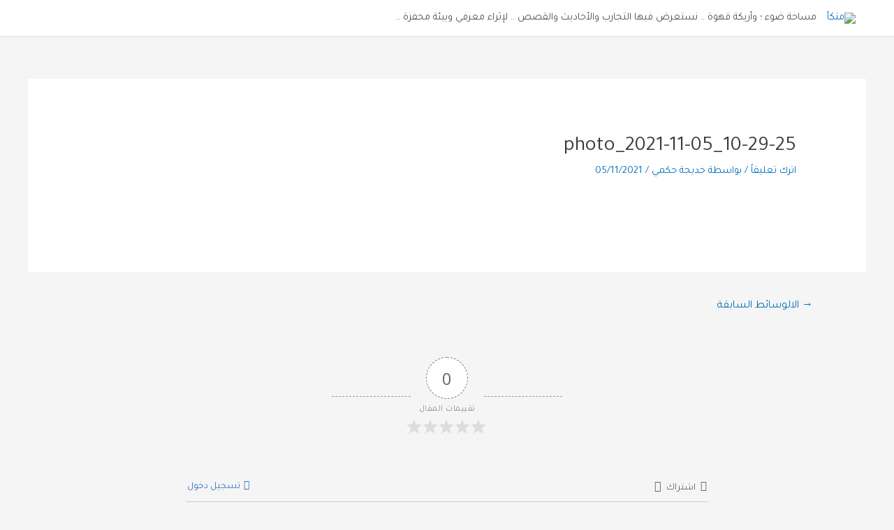

--- FILE ---
content_type: text/css
request_url: https://mottka.bcharity.org/wp-content/uploads/elementor/css/post-878.css?ver=1678351479
body_size: 1111
content:
.elementor-878 .elementor-element.elementor-element-386f8a2 > .elementor-container{max-width:1600px;min-height:30vh;}.elementor-878 .elementor-element.elementor-element-386f8a2:not(.elementor-motion-effects-element-type-background), .elementor-878 .elementor-element.elementor-element-386f8a2 > .elementor-motion-effects-container > .elementor-motion-effects-layer{background-color:#000000;}.elementor-878 .elementor-element.elementor-element-386f8a2{box-shadow:0px 0px 10px 0px rgba(0,0,0,0.5);transition:background 0.3s, border 0.3s, border-radius 0.3s, box-shadow 0.3s;margin-top:0%;margin-bottom:0%;padding:0px 0px 0px 0px;}.elementor-878 .elementor-element.elementor-element-386f8a2 > .elementor-background-overlay{transition:background 0.3s, border-radius 0.3s, opacity 0.3s;}.elementor-bc-flex-widget .elementor-878 .elementor-element.elementor-element-35780a2e.elementor-column .elementor-column-wrap{align-items:center;}.elementor-878 .elementor-element.elementor-element-35780a2e.elementor-column.elementor-element[data-element_type="column"] > .elementor-column-wrap.elementor-element-populated > .elementor-widget-wrap{align-content:center;align-items:center;}.elementor-878 .elementor-element.elementor-element-35780a2e.elementor-column > .elementor-column-wrap > .elementor-widget-wrap{justify-content:center;}.elementor-878 .elementor-element.elementor-element-35780a2e > .elementor-element-populated, .elementor-878 .elementor-element.elementor-element-35780a2e > .elementor-element-populated > .elementor-background-overlay, .elementor-878 .elementor-element.elementor-element-35780a2e > .elementor-background-slideshow{border-radius:0px 0px 0px 0px;}.elementor-878 .elementor-element.elementor-element-e190f3e{text-align:center;}.elementor-878 .elementor-element.elementor-element-e190f3e img{width:103px;}.elementor-bc-flex-widget .elementor-878 .elementor-element.elementor-element-c190bab.elementor-column .elementor-column-wrap{align-items:center;}.elementor-878 .elementor-element.elementor-element-c190bab.elementor-column.elementor-element[data-element_type="column"] > .elementor-column-wrap.elementor-element-populated > .elementor-widget-wrap{align-content:center;align-items:center;}.elementor-878 .elementor-element.elementor-element-c190bab.elementor-column > .elementor-column-wrap > .elementor-widget-wrap{justify-content:center;}.elementor-878 .elementor-element.elementor-element-c190bab > .elementor-element-populated{margin:0% 0% 0% 10%;--e-column-margin-right:0%;--e-column-margin-left:10%;}.elementor-878 .elementor-element.elementor-element-205b162{text-align:center;}.elementor-878 .elementor-element.elementor-element-205b162 img{width:57%;max-width:61%;border-radius:1px 1px 1px 1px;}.elementor-878 .elementor-element.elementor-element-205b162 .widget-image-caption{text-align:center;font-family:"Tajawal", Sans-serif;font-size:17px;font-weight:500;line-height:0.5em;margin-top:0px;}.elementor-878 .elementor-element.elementor-element-205b162 > .elementor-widget-container{margin:0px 0px 0px 0px;padding:0px 0px 0px 0px;}.elementor-bc-flex-widget .elementor-878 .elementor-element.elementor-element-ae1c289.elementor-column .elementor-column-wrap{align-items:center;}.elementor-878 .elementor-element.elementor-element-ae1c289.elementor-column.elementor-element[data-element_type="column"] > .elementor-column-wrap.elementor-element-populated > .elementor-widget-wrap{align-content:center;align-items:center;}.elementor-878 .elementor-element.elementor-element-ae1c289.elementor-column > .elementor-column-wrap > .elementor-widget-wrap{justify-content:center;}.elementor-878 .elementor-element.elementor-element-ae1c289 > .elementor-element-populated{margin:0% 0% 0% 10%;--e-column-margin-right:0%;--e-column-margin-left:10%;}.elementor-878 .elementor-element.elementor-element-1fcbb52{text-align:center;}.elementor-878 .elementor-element.elementor-element-1fcbb52 img{width:57%;max-width:61%;border-radius:1px 1px 1px 1px;}.elementor-878 .elementor-element.elementor-element-1fcbb52 .widget-image-caption{text-align:center;font-family:"Tajawal", Sans-serif;font-size:17px;font-weight:500;line-height:0.5em;margin-top:0px;}.elementor-878 .elementor-element.elementor-element-1fcbb52 > .elementor-widget-container{margin:0px 0px 0px 0px;padding:0px 0px 0px 0px;}.elementor-bc-flex-widget .elementor-878 .elementor-element.elementor-element-6389dfa.elementor-column .elementor-column-wrap{align-items:center;}.elementor-878 .elementor-element.elementor-element-6389dfa.elementor-column.elementor-element[data-element_type="column"] > .elementor-column-wrap.elementor-element-populated > .elementor-widget-wrap{align-content:center;align-items:center;}.elementor-878 .elementor-element.elementor-element-6389dfa.elementor-column > .elementor-column-wrap > .elementor-widget-wrap{justify-content:center;}.elementor-878 .elementor-element.elementor-element-6389dfa > .elementor-element-populated{margin:0% 0% 0% 10%;--e-column-margin-right:0%;--e-column-margin-left:10%;}.elementor-878 .elementor-element.elementor-element-22ec16b{text-align:center;}.elementor-878 .elementor-element.elementor-element-22ec16b img{width:57%;max-width:61%;border-radius:1px 1px 1px 1px;}.elementor-878 .elementor-element.elementor-element-22ec16b .widget-image-caption{text-align:center;font-family:"Tajawal", Sans-serif;font-size:17px;font-weight:500;line-height:0.5em;margin-top:0px;}.elementor-878 .elementor-element.elementor-element-22ec16b > .elementor-widget-container{margin:0px 0px 0px 0px;padding:0px 0px 0px 0px;}.elementor-bc-flex-widget .elementor-878 .elementor-element.elementor-element-f51e9b6.elementor-column .elementor-column-wrap{align-items:center;}.elementor-878 .elementor-element.elementor-element-f51e9b6.elementor-column.elementor-element[data-element_type="column"] > .elementor-column-wrap.elementor-element-populated > .elementor-widget-wrap{align-content:center;align-items:center;}.elementor-878 .elementor-element.elementor-element-f51e9b6.elementor-column > .elementor-column-wrap > .elementor-widget-wrap{justify-content:center;}.elementor-878 .elementor-element.elementor-element-f51e9b6 > .elementor-element-populated{margin:0% 0% 0% 10%;--e-column-margin-right:0%;--e-column-margin-left:10%;}.elementor-878 .elementor-element.elementor-element-3e5f41d{text-align:center;}.elementor-878 .elementor-element.elementor-element-3e5f41d img{width:57%;max-width:61%;border-radius:1px 1px 1px 1px;}.elementor-878 .elementor-element.elementor-element-3e5f41d .widget-image-caption{text-align:center;font-family:"Tajawal", Sans-serif;font-size:17px;font-weight:500;line-height:0.5em;margin-top:0px;}.elementor-878 .elementor-element.elementor-element-3e5f41d > .elementor-widget-container{margin:0px 0px 0px 0px;padding:0px 0px 0px 0px;}.elementor-878 .elementor-element.elementor-element-c0dec22 > .elementor-container{max-width:1600px;min-height:30vh;}.elementor-878 .elementor-element.elementor-element-c0dec22:not(.elementor-motion-effects-element-type-background), .elementor-878 .elementor-element.elementor-element-c0dec22 > .elementor-motion-effects-container > .elementor-motion-effects-layer{background-color:#000000;}.elementor-878 .elementor-element.elementor-element-c0dec22{box-shadow:0px 0px 10px 0px rgba(0,0,0,0.5);transition:background 0.3s, border 0.3s, border-radius 0.3s, box-shadow 0.3s;margin-top:0%;margin-bottom:0%;padding:0px 0px 0px 0px;}.elementor-878 .elementor-element.elementor-element-c0dec22 > .elementor-background-overlay{transition:background 0.3s, border-radius 0.3s, opacity 0.3s;}.elementor-bc-flex-widget .elementor-878 .elementor-element.elementor-element-f6b2893.elementor-column .elementor-column-wrap{align-items:center;}.elementor-878 .elementor-element.elementor-element-f6b2893.elementor-column.elementor-element[data-element_type="column"] > .elementor-column-wrap.elementor-element-populated > .elementor-widget-wrap{align-content:center;align-items:center;}.elementor-878 .elementor-element.elementor-element-f6b2893.elementor-column > .elementor-column-wrap > .elementor-widget-wrap{justify-content:center;}.elementor-878 .elementor-element.elementor-element-f6b2893 > .elementor-element-populated{border-style:dotted;border-width:0px 0px 0px 2px;transition:background 0.3s, border 0.3s, border-radius 0.3s, box-shadow 0.3s;}.elementor-878 .elementor-element.elementor-element-f6b2893 > .elementor-element-populated, .elementor-878 .elementor-element.elementor-element-f6b2893 > .elementor-element-populated > .elementor-background-overlay, .elementor-878 .elementor-element.elementor-element-f6b2893 > .elementor-background-slideshow{border-radius:0px 0px 0px 0px;}.elementor-878 .elementor-element.elementor-element-f6b2893 > .elementor-element-populated > .elementor-background-overlay{transition:background 0.3s, border-radius 0.3s, opacity 0.3s;}.elementor-878 .elementor-element.elementor-element-4fb19af{text-align:center;}.elementor-878 .elementor-element.elementor-element-4fb19af img{width:103px;}.elementor-bc-flex-widget .elementor-878 .elementor-element.elementor-element-b108061.elementor-column .elementor-column-wrap{align-items:center;}.elementor-878 .elementor-element.elementor-element-b108061.elementor-column.elementor-element[data-element_type="column"] > .elementor-column-wrap.elementor-element-populated > .elementor-widget-wrap{align-content:center;align-items:center;}.elementor-878 .elementor-element.elementor-element-b108061.elementor-column > .elementor-column-wrap > .elementor-widget-wrap{justify-content:center;}.elementor-878 .elementor-element.elementor-element-b108061 > .elementor-element-populated{margin:0% 0% 0% 10%;--e-column-margin-right:0%;--e-column-margin-left:10%;}.elementor-878 .elementor-element.elementor-element-e09b443{text-align:center;}.elementor-878 .elementor-element.elementor-element-e09b443 img{width:57%;max-width:61%;border-radius:1px 1px 1px 1px;}.elementor-878 .elementor-element.elementor-element-e09b443 .widget-image-caption{text-align:center;font-family:"Tajawal", Sans-serif;font-size:17px;font-weight:500;line-height:0.5em;margin-top:0px;}.elementor-878 .elementor-element.elementor-element-e09b443 > .elementor-widget-container{margin:0px 0px 0px 0px;padding:0px 0px 0px 0px;}.elementor-bc-flex-widget .elementor-878 .elementor-element.elementor-element-b43c5bc.elementor-column .elementor-column-wrap{align-items:center;}.elementor-878 .elementor-element.elementor-element-b43c5bc.elementor-column.elementor-element[data-element_type="column"] > .elementor-column-wrap.elementor-element-populated > .elementor-widget-wrap{align-content:center;align-items:center;}.elementor-878 .elementor-element.elementor-element-b43c5bc.elementor-column > .elementor-column-wrap > .elementor-widget-wrap{justify-content:center;}.elementor-878 .elementor-element.elementor-element-b43c5bc > .elementor-element-populated{margin:0% 0% 0% 10%;--e-column-margin-right:0%;--e-column-margin-left:10%;}.elementor-878 .elementor-element.elementor-element-41e88a2{text-align:center;}.elementor-878 .elementor-element.elementor-element-41e88a2 img{width:75%;max-width:74%;border-radius:1px 1px 1px 1px;}.elementor-878 .elementor-element.elementor-element-41e88a2 .widget-image-caption{text-align:center;font-family:"Tajawal", Sans-serif;font-size:17px;font-weight:500;line-height:0.5em;margin-top:0px;}.elementor-878 .elementor-element.elementor-element-41e88a2 > .elementor-widget-container{margin:0px 0px 0px 0px;padding:0px 0px 0px 0px;}.elementor-bc-flex-widget .elementor-878 .elementor-element.elementor-element-fd9bb21.elementor-column .elementor-column-wrap{align-items:center;}.elementor-878 .elementor-element.elementor-element-fd9bb21.elementor-column.elementor-element[data-element_type="column"] > .elementor-column-wrap.elementor-element-populated > .elementor-widget-wrap{align-content:center;align-items:center;}.elementor-878 .elementor-element.elementor-element-fd9bb21.elementor-column > .elementor-column-wrap > .elementor-widget-wrap{justify-content:center;}.elementor-878 .elementor-element.elementor-element-fd9bb21 > .elementor-element-populated{margin:0% 0% 0% 10%;--e-column-margin-right:0%;--e-column-margin-left:10%;}.elementor-878 .elementor-element.elementor-element-4db7b9e{text-align:center;}.elementor-878 .elementor-element.elementor-element-4db7b9e img{width:63%;max-width:70%;border-radius:1px 1px 1px 1px;}.elementor-878 .elementor-element.elementor-element-4db7b9e .widget-image-caption{text-align:center;font-family:"Tajawal", Sans-serif;font-size:17px;font-weight:500;line-height:0.5em;margin-top:0px;}.elementor-878 .elementor-element.elementor-element-4db7b9e > .elementor-widget-container{margin:0px 0px 0px 0px;padding:0px 0px 0px 0px;}.elementor-bc-flex-widget .elementor-878 .elementor-element.elementor-element-7558df8.elementor-column .elementor-column-wrap{align-items:center;}.elementor-878 .elementor-element.elementor-element-7558df8.elementor-column.elementor-element[data-element_type="column"] > .elementor-column-wrap.elementor-element-populated > .elementor-widget-wrap{align-content:center;align-items:center;}.elementor-878 .elementor-element.elementor-element-7558df8.elementor-column > .elementor-column-wrap > .elementor-widget-wrap{justify-content:center;}.elementor-878 .elementor-element.elementor-element-7558df8 > .elementor-element-populated{margin:0% 0% 0% 10%;--e-column-margin-right:0%;--e-column-margin-left:10%;}.elementor-878 .elementor-element.elementor-element-6105f2b{text-align:center;}.elementor-878 .elementor-element.elementor-element-6105f2b img{width:78%;max-width:89%;border-radius:1px 1px 1px 1px;}.elementor-878 .elementor-element.elementor-element-6105f2b .widget-image-caption{text-align:center;font-family:"Tajawal", Sans-serif;font-size:17px;font-weight:500;line-height:0.5em;margin-top:0px;}.elementor-878 .elementor-element.elementor-element-6105f2b > .elementor-widget-container{margin:0px 0px 0px 0px;padding:0px 0px 0px 0px;}.elementor-878 .elementor-element.elementor-element-e01380a > .elementor-container > .elementor-row > .elementor-column > .elementor-column-wrap > .elementor-widget-wrap{align-content:center;align-items:center;}.elementor-878 .elementor-element.elementor-element-e01380a:not(.elementor-motion-effects-element-type-background), .elementor-878 .elementor-element.elementor-element-e01380a > .elementor-motion-effects-container > .elementor-motion-effects-layer{background-color:#121212;}.elementor-878 .elementor-element.elementor-element-e01380a{transition:background 0.3s, border 0.3s, border-radius 0.3s, box-shadow 0.3s;padding:20px 0px 20px 0px;}.elementor-878 .elementor-element.elementor-element-e01380a > .elementor-background-overlay{transition:background 0.3s, border-radius 0.3s, opacity 0.3s;}.elementor-878 .elementor-element.elementor-element-4b9319{--grid-template-columns:repeat(0, auto);--icon-size:16px;--grid-column-gap:22px;--grid-row-gap:0px;}.elementor-878 .elementor-element.elementor-element-4b9319 .elementor-widget-container{text-align:center;}.elementor-878 .elementor-element.elementor-element-4b9319 .elementor-social-icon{background-color:rgba(255,255,255,0);--icon-padding:0em;}.elementor-878 .elementor-element.elementor-element-4b9319 .elementor-social-icon i{color:rgba(255,255,255,0.32);}.elementor-878 .elementor-element.elementor-element-4b9319 .elementor-social-icon svg{fill:rgba(255,255,255,0.32);}.elementor-878 .elementor-element.elementor-element-4b9319 .elementor-social-icon:hover{background-color:rgba(255,255,255,0);}.elementor-878 .elementor-element.elementor-element-4b9319 .elementor-social-icon:hover i{color:#9D903A;}.elementor-878 .elementor-element.elementor-element-4b9319 .elementor-social-icon:hover svg{fill:#9D903A;}.elementor-878 .elementor-element.elementor-element-4b9319 > .elementor-widget-container{margin:0px 0px -30px 0px;padding:0px 0px 0px 0px;}.elementor-878 .elementor-element.elementor-element-74fe135e{text-align:center;}.elementor-878 .elementor-element.elementor-element-74fe135e .elementor-heading-title{color:rgba(255,255,255,0.39);font-family:"Tajawal", Sans-serif;font-size:15px;font-weight:300;}.elementor-878 .elementor-element.elementor-element-74fe135e > .elementor-widget-container{padding:15px 0px 0px 0px;}.elementor-878:not(.elementor-motion-effects-element-type-background), .elementor-878 > .elementor-motion-effects-container > .elementor-motion-effects-layer{background-color:#0B0B0B;}@media(max-width:1024px){.elementor-878 .elementor-element.elementor-element-386f8a2{padding:0% 3% 10% 3%;}.elementor-878 .elementor-element.elementor-element-35780a2e > .elementor-element-populated{margin:0% 0% 5% 0%;--e-column-margin-right:0%;--e-column-margin-left:0%;}.elementor-878 .elementor-element.elementor-element-c190bab > .elementor-element-populated{margin:0px 0px 0px 0px;--e-column-margin-right:0px;--e-column-margin-left:0px;}.elementor-878 .elementor-element.elementor-element-ae1c289 > .elementor-element-populated{margin:0px 0px 0px 0px;--e-column-margin-right:0px;--e-column-margin-left:0px;}.elementor-878 .elementor-element.elementor-element-6389dfa > .elementor-element-populated{margin:0px 0px 0px 0px;--e-column-margin-right:0px;--e-column-margin-left:0px;}.elementor-878 .elementor-element.elementor-element-f51e9b6 > .elementor-element-populated{margin:0px 0px 0px 0px;--e-column-margin-right:0px;--e-column-margin-left:0px;}.elementor-878 .elementor-element.elementor-element-c0dec22{padding:0% 3% 10% 3%;}.elementor-878 .elementor-element.elementor-element-f6b2893 > .elementor-element-populated{margin:0% 0% 5% 0%;--e-column-margin-right:0%;--e-column-margin-left:0%;}.elementor-878 .elementor-element.elementor-element-b108061 > .elementor-element-populated{margin:0px 0px 0px 0px;--e-column-margin-right:0px;--e-column-margin-left:0px;}.elementor-878 .elementor-element.elementor-element-b43c5bc > .elementor-element-populated{margin:0px 0px 0px 0px;--e-column-margin-right:0px;--e-column-margin-left:0px;}.elementor-878 .elementor-element.elementor-element-fd9bb21 > .elementor-element-populated{margin:0px 0px 0px 0px;--e-column-margin-right:0px;--e-column-margin-left:0px;}.elementor-878 .elementor-element.elementor-element-7558df8 > .elementor-element-populated{margin:0px 0px 0px 0px;--e-column-margin-right:0px;--e-column-margin-left:0px;}.elementor-878 .elementor-element.elementor-element-e01380a{padding:30px 25px 30px 25px;}}@media(max-width:767px){.elementor-878 .elementor-element.elementor-element-386f8a2{margin-top:20%;margin-bottom:0%;}.elementor-878 .elementor-element.elementor-element-c190bab{width:25%;}.elementor-878 .elementor-element.elementor-element-205b162 img{width:94%;max-width:100%;}.elementor-878 .elementor-element.elementor-element-205b162 .widget-image-caption{font-size:11px;}.elementor-878 .elementor-element.elementor-element-ae1c289{width:25%;}.elementor-878 .elementor-element.elementor-element-1fcbb52 img{width:94%;max-width:100%;}.elementor-878 .elementor-element.elementor-element-1fcbb52 .widget-image-caption{font-size:11px;}.elementor-878 .elementor-element.elementor-element-6389dfa{width:25%;}.elementor-878 .elementor-element.elementor-element-22ec16b img{width:94%;max-width:100%;}.elementor-878 .elementor-element.elementor-element-22ec16b .widget-image-caption{font-size:11px;}.elementor-878 .elementor-element.elementor-element-f51e9b6{width:25%;}.elementor-878 .elementor-element.elementor-element-3e5f41d img{width:94%;max-width:100%;}.elementor-878 .elementor-element.elementor-element-3e5f41d .widget-image-caption{font-size:11px;}.elementor-878 .elementor-element.elementor-element-c0dec22{margin-top:20%;margin-bottom:0%;}.elementor-878 .elementor-element.elementor-element-e01380a{padding:30px 20px 30px 20px;}.elementor-878 .elementor-element.elementor-element-6463bc3e.elementor-column > .elementor-column-wrap > .elementor-widget-wrap{justify-content:center;}.elementor-878 .elementor-element.elementor-element-4b9319{--grid-template-columns:repeat(0, auto);}.elementor-878 .elementor-element.elementor-element-4b9319 .elementor-widget-container{text-align:center;}.elementor-878 .elementor-element.elementor-element-4b9319 > .elementor-widget-container{margin:4px 4px 4px 4px;}.elementor-878 .elementor-element.elementor-element-74fe135e .elementor-heading-title{line-height:25px;}}@media(min-width:768px){.elementor-878 .elementor-element.elementor-element-35780a2e{width:82.503%;}.elementor-878 .elementor-element.elementor-element-c190bab{width:34.173%;}.elementor-878 .elementor-element.elementor-element-f6b2893{width:82.503%;}.elementor-878 .elementor-element.elementor-element-b108061{width:34.173%;}}@media(max-width:1024px) and (min-width:768px){.elementor-878 .elementor-element.elementor-element-35780a2e{width:100%;}.elementor-878 .elementor-element.elementor-element-c190bab{width:50%;}.elementor-878 .elementor-element.elementor-element-ae1c289{width:50%;}.elementor-878 .elementor-element.elementor-element-6389dfa{width:50%;}.elementor-878 .elementor-element.elementor-element-f51e9b6{width:50%;}.elementor-878 .elementor-element.elementor-element-f6b2893{width:100%;}.elementor-878 .elementor-element.elementor-element-b108061{width:50%;}.elementor-878 .elementor-element.elementor-element-b43c5bc{width:50%;}.elementor-878 .elementor-element.elementor-element-fd9bb21{width:50%;}.elementor-878 .elementor-element.elementor-element-7558df8{width:50%;}}